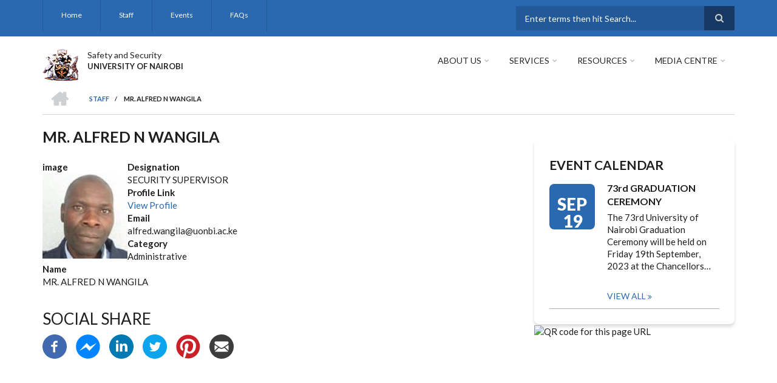

--- FILE ---
content_type: text/html; charset=UTF-8
request_url: https://security.uonbi.ac.ke/staff/mr-alfred-n-wangila
body_size: 48617
content:
<!DOCTYPE html>
<html lang="en" dir="ltr" prefix="content: http://purl.org/rss/1.0/modules/content/  dc: http://purl.org/dc/terms/  foaf: http://xmlns.com/foaf/0.1/  og: http://ogp.me/ns#  rdfs: http://www.w3.org/2000/01/rdf-schema#  schema: http://schema.org/  sioc: http://rdfs.org/sioc/ns#  sioct: http://rdfs.org/sioc/types#  skos: http://www.w3.org/2004/02/skos/core#  xsd: http://www.w3.org/2001/XMLSchema# ">
  <head>
    <meta charset="utf-8" />
<script>(function(i,s,o,g,r,a,m){i["GoogleAnalyticsObject"]=r;i[r]=i[r]||function(){(i[r].q=i[r].q||[]).push(arguments)},i[r].l=1*new Date();a=s.createElement(o),m=s.getElementsByTagName(o)[0];a.async=1;a.src=g;m.parentNode.insertBefore(a,m)})(window,document,"script","https://www.google-analytics.com/analytics.js","ga");ga("create", "UA-151976369-22", {"cookieDomain":"auto"});ga("set", "anonymizeIp", true);ga("send", "pageview");</script>
<meta name="Generator" content="Drupal 8 (https://www.drupal.org)" />
<meta name="MobileOptimized" content="width" />
<meta name="HandheldFriendly" content="true" />
<meta name="viewport" content="width=device-width, initial-scale=1.0" />
<link rel="shortcut icon" href="/sites/security.uonbi.ac.ke/files/best-logo59_0.png" type="image/png" />
<link rel="canonical" href="https://security.uonbi.ac.ke/staff/mr-alfred-n-wangila" />
<link rel="shortlink" href="https://security.uonbi.ac.ke/node/209" />
<link rel="revision" href="https://security.uonbi.ac.ke/staff/mr-alfred-n-wangila" />

    <title>MR. ALFRED N WANGILA | Safety and Security</title>
    <link rel="stylesheet" media="all" href="/core/assets/vendor/normalize-css/normalize.css?rkq0lo" />
<link rel="stylesheet" media="all" href="/core/misc/normalize-fixes.css?rkq0lo" />
<link rel="stylesheet" media="all" href="/sites/all/libraries/superfish/css/superfish.css?rkq0lo" />
<link rel="stylesheet" media="all" href="/core/themes/stable/css/system/components/ajax-progress.module.css?rkq0lo" />
<link rel="stylesheet" media="all" href="/core/themes/stable/css/system/components/align.module.css?rkq0lo" />
<link rel="stylesheet" media="all" href="/core/themes/stable/css/system/components/autocomplete-loading.module.css?rkq0lo" />
<link rel="stylesheet" media="all" href="/core/themes/stable/css/system/components/fieldgroup.module.css?rkq0lo" />
<link rel="stylesheet" media="all" href="/core/themes/stable/css/system/components/container-inline.module.css?rkq0lo" />
<link rel="stylesheet" media="all" href="/core/themes/stable/css/system/components/clearfix.module.css?rkq0lo" />
<link rel="stylesheet" media="all" href="/core/themes/stable/css/system/components/details.module.css?rkq0lo" />
<link rel="stylesheet" media="all" href="/core/themes/stable/css/system/components/hidden.module.css?rkq0lo" />
<link rel="stylesheet" media="all" href="/core/themes/stable/css/system/components/item-list.module.css?rkq0lo" />
<link rel="stylesheet" media="all" href="/core/themes/stable/css/system/components/js.module.css?rkq0lo" />
<link rel="stylesheet" media="all" href="/core/themes/stable/css/system/components/nowrap.module.css?rkq0lo" />
<link rel="stylesheet" media="all" href="/core/themes/stable/css/system/components/position-container.module.css?rkq0lo" />
<link rel="stylesheet" media="all" href="/core/themes/stable/css/system/components/progress.module.css?rkq0lo" />
<link rel="stylesheet" media="all" href="/core/themes/stable/css/system/components/reset-appearance.module.css?rkq0lo" />
<link rel="stylesheet" media="all" href="/core/themes/stable/css/system/components/resize.module.css?rkq0lo" />
<link rel="stylesheet" media="all" href="/core/themes/stable/css/system/components/sticky-header.module.css?rkq0lo" />
<link rel="stylesheet" media="all" href="/core/themes/stable/css/system/components/system-status-counter.css?rkq0lo" />
<link rel="stylesheet" media="all" href="/core/themes/stable/css/system/components/system-status-report-counters.css?rkq0lo" />
<link rel="stylesheet" media="all" href="/core/themes/stable/css/system/components/system-status-report-general-info.css?rkq0lo" />
<link rel="stylesheet" media="all" href="/core/themes/stable/css/system/components/tabledrag.module.css?rkq0lo" />
<link rel="stylesheet" media="all" href="/core/themes/stable/css/system/components/tablesort.module.css?rkq0lo" />
<link rel="stylesheet" media="all" href="/core/themes/stable/css/system/components/tree-child.module.css?rkq0lo" />
<link rel="stylesheet" media="all" href="/core/themes/stable/css/views/views.module.css?rkq0lo" />
<link rel="stylesheet" media="all" href="/modules/ckeditor_accordion/css/ckeditor-accordion.css?rkq0lo" />
<link rel="stylesheet" media="all" href="/modules/social_media/css/social_media.css?rkq0lo" />
<link rel="stylesheet" media="all" href="/modules/page_url_qr_code_block/css/page_url_qr_code_block_style.css?rkq0lo" />
<link rel="stylesheet" media="all" href="/themes/custom/scholarly/bootstrap/css/bootstrap.min.css?rkq0lo" />
<link rel="stylesheet" media="all" href="/themes/custom/scholarly/css/base/elements.css?rkq0lo" />
<link rel="stylesheet" media="all" href="/themes/custom/scholarly/css/base/layout.css?rkq0lo" />
<link rel="stylesheet" media="all" href="/themes/custom/scholarly/css/base/typography.css?rkq0lo" />
<link rel="stylesheet" media="all" href="/themes/custom/scholarly/css/base/local-base.css?rkq0lo" />
<link rel="stylesheet" media="all" href="/core/themes/classy/css/components/action-links.css?rkq0lo" />
<link rel="stylesheet" media="all" href="/core/themes/classy/css/components/breadcrumb.css?rkq0lo" />
<link rel="stylesheet" media="all" href="/core/themes/classy/css/components/button.css?rkq0lo" />
<link rel="stylesheet" media="all" href="/core/themes/classy/css/components/collapse-processed.css?rkq0lo" />
<link rel="stylesheet" media="all" href="/core/themes/classy/css/components/container-inline.css?rkq0lo" />
<link rel="stylesheet" media="all" href="/core/themes/classy/css/components/details.css?rkq0lo" />
<link rel="stylesheet" media="all" href="/core/themes/classy/css/components/exposed-filters.css?rkq0lo" />
<link rel="stylesheet" media="all" href="/core/themes/classy/css/components/field.css?rkq0lo" />
<link rel="stylesheet" media="all" href="/core/themes/classy/css/components/form.css?rkq0lo" />
<link rel="stylesheet" media="all" href="/core/themes/classy/css/components/icons.css?rkq0lo" />
<link rel="stylesheet" media="all" href="/core/themes/classy/css/components/inline-form.css?rkq0lo" />
<link rel="stylesheet" media="all" href="/core/themes/classy/css/components/item-list.css?rkq0lo" />
<link rel="stylesheet" media="all" href="/core/themes/classy/css/components/link.css?rkq0lo" />
<link rel="stylesheet" media="all" href="/core/themes/classy/css/components/links.css?rkq0lo" />
<link rel="stylesheet" media="all" href="/core/themes/classy/css/components/menu.css?rkq0lo" />
<link rel="stylesheet" media="all" href="/core/themes/classy/css/components/more-link.css?rkq0lo" />
<link rel="stylesheet" media="all" href="/core/themes/classy/css/components/pager.css?rkq0lo" />
<link rel="stylesheet" media="all" href="/core/themes/classy/css/components/tabledrag.css?rkq0lo" />
<link rel="stylesheet" media="all" href="/core/themes/classy/css/components/tableselect.css?rkq0lo" />
<link rel="stylesheet" media="all" href="/core/themes/classy/css/components/tablesort.css?rkq0lo" />
<link rel="stylesheet" media="all" href="/core/themes/classy/css/components/tabs.css?rkq0lo" />
<link rel="stylesheet" media="all" href="/core/themes/classy/css/components/textarea.css?rkq0lo" />
<link rel="stylesheet" media="all" href="/core/themes/classy/css/components/ui-dialog.css?rkq0lo" />
<link rel="stylesheet" media="all" href="/core/themes/classy/css/components/messages.css?rkq0lo" />
<link rel="stylesheet" media="all" href="/core/themes/classy/css/components/node.css?rkq0lo" />
<link rel="stylesheet" media="all" href="/themes/custom/scholarly/css/components/blocks.css?rkq0lo" />
<link rel="stylesheet" media="all" href="/themes/custom/scholarly/css/components/messages.css?rkq0lo" />
<link rel="stylesheet" media="all" href="/themes/custom/scholarly/css/components/more-links.css?rkq0lo" />
<link rel="stylesheet" media="all" href="/themes/custom/scholarly/css/components/fields.css?rkq0lo" />
<link rel="stylesheet" media="all" href="/themes/custom/scholarly/css/components/node.css?rkq0lo" />
<link rel="stylesheet" media="all" href="/themes/custom/scholarly/css/components/node-testimonials.css?rkq0lo" />
<link rel="stylesheet" media="all" href="/themes/custom/scholarly/css/components/node-events.css?rkq0lo" />
<link rel="stylesheet" media="all" href="/themes/custom/scholarly/css/components/node-taxonomy-terms.css?rkq0lo" />
<link rel="stylesheet" media="all" href="/themes/custom/scholarly/css/components/node-faculty_student.css?rkq0lo" />
<link rel="stylesheet" media="all" href="/themes/custom/scholarly/css/components/comments.css?rkq0lo" />
<link rel="stylesheet" media="all" href="/themes/custom/scholarly/css/components/views.css?rkq0lo" />
<link rel="stylesheet" media="all" href="/themes/custom/scholarly/css/components/views-events.css?rkq0lo" />
<link rel="stylesheet" media="all" href="/themes/custom/scholarly/css/components/views-features.css?rkq0lo" />
<link rel="stylesheet" media="all" href="/themes/custom/scholarly/css/components/views-latest-news.css?rkq0lo" />
<link rel="stylesheet" media="all" href="/themes/custom/scholarly/css/components/views-testimonials.css?rkq0lo" />
<link rel="stylesheet" media="all" href="/themes/custom/scholarly/css/components/views-courses.css?rkq0lo" />
<link rel="stylesheet" media="all" href="/themes/custom/scholarly/css/components/views-faculty-students.css?rkq0lo" />
<link rel="stylesheet" media="all" href="/themes/custom/scholarly/css/components/views-faculty-courses.css?rkq0lo" />
<link rel="stylesheet" media="all" href="/themes/custom/scholarly/css/components/views-internal-banner.css?rkq0lo" />
<link rel="stylesheet" media="all" href="/themes/custom/scholarly/css/components/forms.css?rkq0lo" />
<link rel="stylesheet" media="all" href="/themes/custom/scholarly/css/components/forms-subscribe.css?rkq0lo" />
<link rel="stylesheet" media="all" href="/themes/custom/scholarly/css/components/breadcrumb.css?rkq0lo" />
<link rel="stylesheet" media="all" href="/themes/custom/scholarly/css/components/site-branding.css?rkq0lo" />
<link rel="stylesheet" media="all" href="/themes/custom/scholarly/css/components/tabs.css?rkq0lo" />
<link rel="stylesheet" media="all" href="/themes/custom/scholarly/css/components/tables.css?rkq0lo" />
<link rel="stylesheet" media="all" href="/themes/custom/scholarly/css/components/menus.css?rkq0lo" />
<link rel="stylesheet" media="all" href="/themes/custom/scholarly/css/components/pager.css?rkq0lo" />
<link rel="stylesheet" media="all" href="/themes/custom/scholarly/css/components/buttons.css?rkq0lo" />
<link rel="stylesheet" media="all" href="/themes/custom/scholarly/css/components/search.css?rkq0lo" />
<link rel="stylesheet" media="all" href="/themes/custom/scholarly/css/components/fixed-header.css?rkq0lo" />
<link rel="stylesheet" media="all" href="/themes/custom/scholarly/css/components/icons-list.css?rkq0lo" />
<link rel="stylesheet" media="all" href="/themes/custom/scholarly/css/components/images.css?rkq0lo" />
<link rel="stylesheet" media="all" href="/themes/custom/scholarly/css/components/image-overlay.css?rkq0lo" />
<link rel="stylesheet" media="all" href="/themes/custom/scholarly/css/components/group-accordion.css?rkq0lo" />
<link rel="stylesheet" media="all" href="/themes/custom/scholarly/css/components/contact-info.css?rkq0lo" />
<link rel="stylesheet" media="all" href="/themes/custom/scholarly/css/components/progress-bars.css?rkq0lo" />
<link rel="stylesheet" media="all" href="/themes/custom/scholarly/css/components/to-top.css?rkq0lo" />
<link rel="stylesheet" media="all" href="/themes/custom/scholarly/css/components/local-components.css?rkq0lo" />
<link rel="stylesheet" media="all" href="//maxcdn.bootstrapcdn.com/font-awesome/4.6.3/css/font-awesome.min.css" />
<link rel="stylesheet" media="all" href="//fonts.googleapis.com/css?family=Lato:300,400,700,900,300italic,400italic,700italic,900italic" />
<link rel="stylesheet" media="all" href="/themes/custom/scholarly/css/theme/color-blue.css?rkq0lo" />
<link rel="stylesheet" media="all" href="/themes/custom/scholarly/css/theme/local-theme.css?rkq0lo" />

    
<!--[if lte IE 8]>
<script src="/core/assets/vendor/html5shiv/html5shiv.min.js?v=3.7.3"></script>
<![endif]-->

  </head>
  <body class="form-style-1 hff-07 pff-07 sff-07 slff-07 gray-content-background fixed-header-enabled path-node page-node-type-staff">
        <a href="#main-content" class="visually-hidden focusable skip-link">
      Skip to main content
    </a>
    
      <div class="dialog-off-canvas-main-canvas" data-off-canvas-main-canvas>
    
  <div id="header-top" class="header-container clearfix">
    <div class="container">

      <div id="header-top-inside" class="clearfix">
        <div class="row">

                      <div class="col-md-8">
              <div id="header-top-left" class="clearfix">
                <div class="header-top-area">
                    <div class="region region-header-top-first">
    <div id="block-headertop" class="block block-superfish block-superfishheader-top">
  
    
      <div class="content">
      
<ul id="superfish-header-top" class="menu sf-menu sf-header-top sf-horizontal sf-style-none">
  
<li id="header-top-menu-link-content69313134-c8b2-41dc-b900-b998657e09f1" class="sf-depth-1 sf-no-children"><a href="/" title="Home" class="sf-depth-1">Home</a></li><li id="header-top-menu-link-contentc0dfa4ae-6dfb-4a08-be5d-9307c89e81b1" class="sf-depth-1 sf-no-children"><a href="/staff" title="Staff" class="sf-depth-1">Staff</a></li><li id="header-top-views-viewviewsmt-eventspage-1" class="sf-depth-1 sf-no-children"><a href="/events" title="/events" class="sf-depth-1">Events</a></li><li id="header-top-menu-link-contentad3fbef9-56f6-4106-a505-5fffa99fb7ae" class="sf-depth-1 sf-no-children"><a href="/frequently-asked-questions" title="Contact" class="sf-depth-1">FAQs</a></li>
</ul>

    </div>
  </div>

  </div>

                </div>
              </div>
            </div>
          
                      <div class="col-md-4">
              <div id="header-top-right" class="clearfix">
                <div class="header-top-area">
                    <div class="region region-header-top-second">
    <div class="search-block-form block block-search container-inline" data-drupal-selector="search-block-form" id="block-scholarly-search" role="search">
  
    
    <div class="content container-inline">
        <form action="/search/node" method="get" id="search-block-form" accept-charset="UTF-8" class="search-form search-block-form">
  <div class="js-form-item form-item js-form-type-search form-type-search js-form-item-keys form-item-keys form-no-label">
      <label for="edit-keys" class="visually-hidden">Search</label>
        <input title="Enter the terms you wish to search for." placeholder="Enter terms then hit Search..." data-drupal-selector="edit-keys" type="search" id="edit-keys" name="keys" value="" size="15" maxlength="128" class="form-search" />

        </div>
<div data-drupal-selector="edit-actions" class="form-actions js-form-wrapper form-wrapper" id="edit-actions"><input class="search-form__submit button js-form-submit form-submit" data-drupal-selector="edit-submit" type="submit" id="edit-submit" value="Search" />
</div>

</form>

  
  </div>
</div>

  </div>

                </div>
              </div>
            </div>
          
        </div>
      </div>

    </div>
  </div>

<header id="header" role="banner" class="header-container clearfix">
  <div class="container">

    <div id="header-inside" class="clearfix">
      <div class="row">

        <div class="col-md-4">
          <div id="header-inside-left" class="clearfix">

                            <div class="region region-header">
    <div id="block-scholarly-branding" class="clearfix site-branding block block-system block-system-branding-block">
  
    
      <div class="logo">
    <a href="/" title="Home" rel="home" class="site-branding__logo">
      <img src="/sites/security.uonbi.ac.ke/files/best-logo59_0.png" alt="Home" />
    </a>
  </div>
        <div class="site-name site-branding__name">
      <a href="/" title="Home" rel="home">Safety and Security</a>
    </div>
        <div class="site-slogan site-branding__slogan">UNIVERSITY OF NAIROBI</div>
  </div>

  </div>

            
          </div>
        </div>

        <div class="col-md-8">
          <div id="header-inside-right" class="clearfix">

            <div id="main-navigation" class="clearfix">
              <nav role="navigation">

                                    <div class="region region-navigation">
    <div id="block-mainnavigation-2" class="block block-superfish block-superfishmain">
  
    
      <div class="content">
      
<ul id="superfish-main" class="menu sf-menu sf-main sf-horizontal sf-style-none">
  
<li id="main-menu-link-content6488ddf2-9760-46e4-b1f7-cb662d241199" class="sf-depth-1 menuparent"><a href="/basic-page/brief-history-0" class="sf-depth-1 menuparent">About Us</a><ul><li id="main-menu-link-contentc17f406b-9839-4a95-a840-829333576a20" class="sf-depth-2 menuparent"><a href="" class="sf-depth-2 menuparent">About Security</a><ul><li id="main-menu-link-content6f75c0c6-ba70-4649-a49f-115c6d8e0201" class="sf-depth-3 sf-no-children"><a href="/basic-page/message-director" class="sf-depth-3">Message from the Director</a></li><li id="main-menu-link-content04755dfe-ed25-4d1d-a428-33d861cff607" class="sf-depth-3 sf-no-children"><a href="/basic-page/vision-mission-core-values" class="sf-depth-3">Vision, Mission &amp; Core Values</a></li><li id="main-menu-link-contente8779b88-873b-4949-9a4b-0fd743112f68" class="sf-depth-3 sf-no-children"><a href="/basic-page/security-contacts" class="sf-depth-3">Security Contacts</a></li><li id="main-menu-link-content539af878-776f-474e-973a-b375cbf20643" class="sf-depth-3 sf-no-children"><a href="/basic-page/brief-history" class="sf-depth-3">Brief History</a></li><li id="main-menu-link-contentf4d646a1-3768-4f90-9823-6a87149fae0a" class="sf-depth-3 sf-no-children"><a href="/basic-page/security-governance-structure" title="GOVERNANCE/ORGANOGRAM STRUCTURE" class="sf-depth-3">security governance structure</a></li><li id="main-menu-link-content7b687c6b-50b6-4b9c-a35d-f7c3f2457434" class="sf-depth-3 sf-no-children"><a href="/basic-page/fact-file" class="sf-depth-3">Fact File</a></li><li id="main-menu-link-content1154c59b-5fc5-4392-a3e5-a4527de8d0dd" class="sf-depth-3 menuparent"><a href="/basic-page/security-office-location" class="sf-depth-3 menuparent">Google Maps</a><ul><li id="main-menu-link-content9719e277-77e6-476b-a3b2-5910ecc1b05f" class="sf-depth-4 sf-no-children"><a href="/basic-page/security-office-location-0" class="sf-depth-4">SECURITY OFFICE LOCATION</a></li></ul></li><li id="main-menu-link-content8067daf3-4339-475c-9583-c4206f859840" class="sf-depth-3 menuparent"><a href="/basic-page/staff-staff-welfare" class="sf-depth-3 menuparent">Staff (Staff Welfare)</a><ul><li id="main-menu-link-content06a53ffd-196a-4724-b696-26751006f0b8" class="sf-depth-4 sf-no-children"><a href="/basic-page/secuon-security-university-nairobi-welfare" class="sf-depth-4">SECUON (SECURITY UNIVERSITY OF NAIROBI) WELFARE</a></li></ul></li><li id="main-menu-link-content2dff3768-a2a2-4917-9695-b4368a7cc3cb" class="sf-depth-3 sf-no-children"><a href="/basic-page/partners" class="sf-depth-3">PARTNERS</a></li><li id="main-menu-link-content24eefdd3-98aa-4eac-97eb-df50dfe5673e" class="sf-depth-3 sf-no-children"><a href="/basic-page/security-infrastructure-facilities-and-equipment" class="sf-depth-3">Infrastructure, Facilities and Equipment</a></li></ul></li><li id="main-menu-link-content84d44db4-0117-4281-809a-c77c5f52181b" class="sf-depth-2 sf-no-children"><a href="/basic-page/achievements" class="sf-depth-2">ACHIEVEMENTS</a></li><li id="main-menu-link-content79007f4b-d4a9-4ce2-b697-70a6b8319f57" class="sf-depth-2 menuparent"><a href="/basic-page/community-service" class="sf-depth-2 menuparent">COMMUNITY SERVICE</a><ul><li id="main-menu-link-contentebad85ad-643a-4c17-8803-3a1d8dae9e15" class="sf-depth-3 sf-no-children"><a href="/basic-page/csr-activities" class="sf-depth-3">CSR ACTIVITIES</a></li><li id="main-menu-link-content38996b11-44d4-4be8-b448-3e30820cce8d" class="sf-depth-3 sf-no-children"><a href="/basic-page/environmental-conservation-activities" class="sf-depth-3">ENVIRONMENTAL CONSERVATION ACTIVITIES</a></li><li id="main-menu-link-content14bea96f-950a-492a-a283-be7257604b51" class="sf-depth-3 sf-no-children"><a href="/basic-page/promotion-cultural-and-social-society" class="sf-depth-3">PROMOTION OF CULTURAL AND SOCIAL SOCIETY</a></li></ul></li><li id="main-menu-link-content0f146c5c-02c9-42e6-829e-81d9c6427e6e" class="sf-depth-2 sf-no-children"><a href="/basic-page/milestones" class="sf-depth-2">MILESTONES</a></li><li id="main-menu-link-content9c59965e-25aa-4525-b8ae-89aed7a1f1eb" class="sf-depth-2 sf-no-children"><a href="/basic-page/luminary-alumni" class="sf-depth-2">LUMINARY GUESTS</a></li><li id="main-menu-link-content0e83c16e-8e0a-48ea-aeda-03be8536f2da" class="sf-depth-2 sf-no-children"><a href="/basic-page/historical-photo-gallery" class="sf-depth-2">HISTORICAL PHOTO GALLERY</a></li></ul></li><li id="main-menu-link-content7bff6e38-3135-4691-b128-aa965b455a6a" class="sf-depth-1 menuparent"><a href="" class="sf-depth-1 menuparent">Services</a><ul><li id="main-menu-link-contente1d9d220-891d-4987-8ed4-e8f2dd7fdb3a" class="sf-depth-2 sf-no-children"><a href="/basic-page/our-services" class="sf-depth-2">OUR SERVICES</a></li><li id="main-menu-link-content7da7d2d1-2d03-4f58-a7e7-c84d56a80157" class="sf-depth-2 sf-no-children"><a href="/basic-page/fees-charged-0" class="sf-depth-2">FEES CHARGED</a></li><li id="main-menu-link-contentc6aab1b5-e3c4-4aaa-99e9-2aa0c591fcf5" class="sf-depth-2 sf-no-children"><a href="/basic-page/service-charter" class="sf-depth-2">SERVICE CHARTER</a></li><li id="main-menu-link-contentb238bc9a-50f3-4891-8c11-1ae05583aa15" class="sf-depth-2 sf-no-children"><a href="/basic-page/help-desks" class="sf-depth-2">HELP DESKS</a></li></ul></li><li id="main-menu-link-contentccfaf67b-89b0-444d-a29b-069df454f8bd" class="sf-depth-1 menuparent"><a href="" class="sf-depth-1 menuparent">Resources</a><ul><li id="main-menu-link-contentaa7a2ad9-fec6-464c-9bcb-fdce38b1c4ce" class="sf-depth-2 menuparent"><a href="/basic-page/advisories" class="sf-depth-2 menuparent">ADVISORIES</a><ul><li id="main-menu-link-contentb4d77cd2-f366-443c-87ff-ad77521ab517" class="sf-depth-3 sf-no-children"><a href="/basic-page/advisory-students" class="sf-depth-3">advisory to students</a></li><li id="main-menu-link-contentb007ea96-d9b1-42c0-ad76-8436de396a80" class="sf-depth-3 sf-no-children"><a href="/basic-page/advisory-staff" class="sf-depth-3">ADVISORY TO STAFF</a></li></ul></li><li id="main-menu-link-content291cec0e-2059-4022-8ac9-1f48844e5fd3" class="sf-depth-2 sf-no-children"><a href="/basic-page/faqs" class="sf-depth-2">FAQS</a></li><li id="main-menu-link-contente9a02d5d-1775-47fa-860a-e76c132702f8" class="sf-depth-2 sf-no-children"><a href="https://forms.gle/fCffvqHymzYHbh8t7" class="sf-depth-2 sf-external">Report Sexual Harassment</a></li><li id="main-menu-link-content2d6d4b4e-abba-4d89-8fa9-6f466091df86" class="sf-depth-2 sf-no-children"><a href="/basic-page/downloads" class="sf-depth-2">DOWNLOADS</a></li></ul></li><li id="main-menu-link-content1f290d53-360f-4580-ac57-9e144e120d5c" class="sf-depth-1 menuparent"><a href="" class="sf-depth-1 menuparent">Media Centre</a><ul><li id="main-menu-link-content84672266-e2a4-41b4-8245-9b41eb829c92" class="sf-depth-2 menuparent"><a href="/news" title="News" class="sf-depth-2 menuparent">News</a><ul><li id="main-menu-link-content6d81601e-8ec3-4d16-bdb9-168e3513b04f" class="sf-depth-3 sf-no-children"><a href="/news" title="Latest News" class="sf-depth-3">Latest News</a></li></ul></li><li id="main-menu-link-contenta6ab57c2-1267-4a29-a054-703207757f20" class="sf-depth-2 sf-no-children"><a href="/basic-page/annual-report-1" class="sf-depth-2">ANNUAL REPORT</a></li><li id="main-menu-link-content0b1e5062-dd34-4328-aa9d-aabfa0f9b415" class="sf-depth-2 sf-no-children"><a href="/basic-page/contemporary-issues-0" class="sf-depth-2">COVID 19</a></li><li id="main-menu-link-content3752d0b3-b6a4-45c6-aca1-794d891d9e9b" class="sf-depth-2 sf-no-children"><a href="/basic-page/linkages" class="sf-depth-2">LINKAGES</a></li></ul></li>
</ul>

    </div>
  </div>

  </div>

                
              </nav>
            </div>

          </div>
        </div>

      </div>
    </div>

  </div>
</header>

  <div id="banner" class="clearfix">
    <div class="container">

      <div id="banner-inside" class="clearfix">
        <div class="row">
          <div class="col-md-12">

            <div class="banner-area">
                <div class="region region-banner">
    <div id="block-scholarly-breadcrumbs" class="block block-system block-system-breadcrumb-block">
  
    
      <div class="content">
        <nav class="breadcrumb" role="navigation" aria-labelledby="system-breadcrumb">
    <h2 id="system-breadcrumb" class="visually-hidden">Breadcrumb</h2>
    <ol>
          <li>
        <span class="breadcrumb-separator">/</span>
                  <a href="/">
            <span class="sr-only">Home</span>
          </a>
              </li>
          <li>
        <span class="breadcrumb-separator">/</span>
                  <a href="/staff">
            <span class="">Staff</span>
          </a>
              </li>
          <li>
        <span class="breadcrumb-separator">/</span>
                  <span>MR. ALFRED N WANGILA</span>
              </li>
        </ol>
  </nav>

    </div>
  </div>

  </div>

            </div>

          </div>
        </div>
      </div>

    </div>
  </div>

<div id="page" class="clearfix">

      <div class="container">
      <div class="row">
        <div class="col-md-12">
            <div class="region region-system-messages">
    <div data-drupal-messages-fallback class="hidden"></div>

  </div>

        </div>
      </div>
    </div>
  
  
  <div id="main-content">
    <div class="container">

      <div class="row">

        
        <section class="col-md-8">

          
          <div id="main" class="clearfix">

                            <div class="region region-content">
    <div id="block-scholarly-page-title" class="block block-core block-page-title-block">
  
    
      <div class="content">
      
  <h1 class="title page-title"><span class="field field--name-title field--type-string field--label-hidden">MR. ALFRED N WANGILA</span>
</h1>


    </div>
  </div>
<div id="block-scholarly-content" class="block block-system block-system-main-block">
  
    
      <div class="content">
      
<article data-history-node-id="209" role="article" about="/staff/mr-alfred-n-wangila" class="node node--type-staff node--view-mode-full clearfix">
  <div class="node--content-container">
            <div class="node--content">
      <header>
        
                
                                </header>
              
  <div class="field field--name-field-immages field--type-image field--label-above">
    <div class="field__label">image</div>
              <div class="field__item">  <img src="/sites/security.uonbi.ac.ke/files/2019-10/wangila_cropped.jpg" width="140" height="140" alt="wangila" typeof="foaf:Image" />

</div>
          </div>

  <div class="text-formatted field field--name-field-designationn field--type-text field--label-above">
    <div class="field__label">Designation</div>
              <div class="field__item">SECURITY SUPERVISOR</div>
          </div>

  <div class="field field--name-field-profile-link field--type-link field--label-above">
    <div class="field__label">Profile Link</div>
              <div class="field__item"><a href="https://profiles.uonbi.ac.ke/alfred.wangila">View Profile</a></div>
          </div>

  <div class="field field--name-field-email field--type-email field--label-above">
    <div class="field__label">Email</div>
              <div class="field__item">alfred.wangila@uonbi.ac.ke</div>
          </div>

  <div class="field field--name-field-category field--type-list-string field--label-above">
    <div class="field__label">Category</div>
              <div class="field__item">Administrative</div>
          </div>

  <div class="text-formatted field field--name-field-name field--type-text-long field--label-above">
    <div class="field__label">Name</div>
              <div class="field__item"><p>MR. ALFRED N WANGILA</p>
</div>
          </div>

          </div>
  </div>
</article>

    </div>
  </div>
<div id="block-socialsharingblock" class="block block-social-media block-social-sharing-block">
  
      <h2 class="title">Social Share</h2>
    
      <div class="content">
      

<div class="social-media-sharing">
  <ul class="">
                    <li>
        <a    target="_blank"  rel="nooopener noreffer"  class="facebook-share share"   href="https://www.facebook.com/University-of-Nairobi-Security-Department-575299442502014/"
          title="Facebook">
                      <img alt="Facebook" src="https://security.uonbi.ac.ke/modules/social_media/icons/facebook_share.svg">
                  </a>

      </li>
                <li>
        <a    target="_blank"  rel="nooopener noreffer"  class="facebook-msg share"   onclick="FB.ui({method: &#039;send&#039;,link: &#039;https://security.uonbi.ac.ke/staff/mr-alfred-n-wangila&#039;})"
          title="Facebook messenger">
                      <img alt="Facebook messenger" src="https://security.uonbi.ac.ke/modules/social_media/icons/facebook_msg.svg">
                  </a>

      </li>
                <li>
        <a    target="_blank"  rel="nooopener noreffer"  class="linkedin share"   href="http://www.linkedin.com/shareArticle?mini=true&amp;url=https://security.uonbi.ac.ke/staff/mr-alfred-n-wangila&amp;title=MR. ALFRED N WANGILA&amp;source=https://security.uonbi.ac.ke/staff/mr-alfred-n-wangila"
          title="Linkedin">
                      <img alt="Linkedin" src="https://security.uonbi.ac.ke/modules/social_media/icons/linkedin.svg">
                  </a>

      </li>
                <li>
        <a    target="_blank"  rel="nooopener noreffer"  class="twitter share"   href="https://twitter.com/UoNSecurity"
          title="Twitter">
                      <img alt="Twitter" src="https://security.uonbi.ac.ke/modules/social_media/icons/twitter.svg">
                  </a>

      </li>
                <li>
        <a    target="_blank"  rel="nooopener noreffer"  class="pinterest share"   href="https://www.pinterest.com/pin/create/button/?url=https://security.uonbi.ac.ke/staff/mr-alfred-n-wangila&amp;description=MR. ALFRED N WANGILA"
          title="Pinterest">
                      <img alt="Pinterest" src="https://security.uonbi.ac.ke/modules/social_media/icons/pinterest.svg">
                  </a>

      </li>
                <li>
        <a      class="email share"   href="mailto:?subject=MR. ALFRED N WANGILA&amp;body=Check out this site https://security.uonbi.ac.ke/staff/mr-alfred-n-wangila"
          title="Email">
                      <img alt="Email" src="https://security.uonbi.ac.ke/modules/social_media/icons/email.svg">
                  </a>

      </li>
      </ul>
</div>


    </div>
  </div>

  </div>

            
          </div>

        </section>

                  <aside class="col-md-4 fix-sidebar-second">
            <section id="sidebar-second" class="sidebar clearfix">
                <div class="region region-sidebar-second">
    <div class="views-element-container block block-views block-views-blockmt-events-block-1" id="block-views-block-mt-events-block-1">
  
      <h2 class="title">Event calendar</h2>
    
      <div class="content">
      <div><div class="view view-mt-events view-id-mt_events view-display-id-block_1 js-view-dom-id-16e81f4ebb2c2a1a5e0975e7fc6b56fe83f627b1cc2ca4e899a50d675314e945">
  
    
      
      <div class="view-content">
          <div class="views-row"><div class="view-event-wrapper">
<div class="views-field views-field-field-mt-event-date">
<time datetime="00Z" class="datetime">Sep 19</time>

</div>
<div class="views-field views-field-title">
<a href="/index.php/event/73rd-graduation-ceremony" hreflang="en">73rd GRADUATION CEREMONY</a>
</div>
<div class="views-field views-field-body">
<p>The 73rd University of Nairobi Graduation Ceremony will be held on Friday 19th September, 2023 at the Chancellors…</p>
</div>
</div></div>

    </div>
  
          <div class="more-link"><a href="/index.php/events">View all</a></div>

      </div>
</div>

    </div>
  </div>
<div id="block-pageurlqrcode" class="block block-page-url-qr-code-block">
  
    
      <div class="content">
      <div class='page-url-qr-code'>
  <img src='//chart.apis.google.com/chart?chs=150x150&amp;cht=qr&amp;chl=https%3A%2F%2Fsecurity.uonbi.ac.ke%2Fstaff%2Fmr-alfred-n-wangila' alt='QR code for this page URL' width='150' height='150' />
  <span class='page-url-qr-code-caption'></span>
</div>


    </div>
  </div>

  </div>

            </section>
          </aside>
        
      </div>

    </div>
  </div>

</div>

  <div id="bottom-content" class="clearfix">
    <div class="container">

      <div id="bottom-content-inside" class="clearfix">
        <div class="bottom-content-area">
          <div class="row">
            <div class="col-md-12">
                <div class="region region-bottom-content">
    <div id="block-featuredtabs" class="block block-block-content block-block-contentc9bbe393-23ce-49a5-aad3-f6f4f731306c">
  
    
      <div class="content">
      
    </div>
  </div>

  </div>

            </div>
          </div>
        </div>
      </div>

    </div>
  </div>

  <div id="footer-top" class="clearfix two-regions">
    <div class="container">

      <div id="footer-top-inside" class="clearfix">
        <div class="row">

                      <div class="col-sm-6">
              <div id="footer-top-left" class="clearfix">
                <div class="footer-top-area">
                    <div class="region region-footer-top-first">
    <div id="block-socialbookmarks" class="block block-block-content block-block-contenta433068e-fd8b-43a3-9020-324b278e3541">
  
    
      <div class="content">
      
            <div class="text-formatted field field--name-body field--type-text-with-summary field--label-hidden field__item"><ul class="icons-list text-right">
	<li class="text">Follow us</li>
	<li class="facebook"><a href="https://www.facebook.com/University-of-Nairobi-Security-Department-575299442502014/"><i class="fa fa-facebook"><span class="sr-only">facebook</span></i></a></li>
	<li class="twitter"><a href="https://twitter.com/UoNSecurity"><i class="fa fa-twitter"><span class="sr-only">twitter</span></i></a></li>
	<li class="youtube"><a href="https://www.youtube.com/user/UniverstiyofNairobi"><i class="fa fa-youtube-play"><span class="sr-only">youtube</span></i></a></li>
	<li class="instagram"><a href="https://www.instagram.com/universityofnairobi/?ref=badge"><i class="fa fa-instagram"><span class="sr-only">instagram</span></i></a></li>
</ul>
</div>
      
    </div>
  </div>

  </div>

                </div>
              </div>
            </div>
          
                      <div class="col-sm-6">
              <div id="footer-top-right" class="clearfix">
                <div class="footer-top-area">
                    <div class="region region-footer-top-second">
    <div id="block-subscribetonewsletter" class="block block-block-content block-block-content682aea45-f95b-49d2-a33f-63ccc7f4bbcd">
  
    
      <div class="content">
      
            <div class="text-formatted field field--name-body field--type-text-with-summary field--label-hidden field__item"><div id="newsletter-form">
<div class="row">
<div class="col-lg-5"><span class="text">Subscribe to<br />
our Newsletter</span></div>

<div class="col-lg-7">
<form action="#">
<div>
<div class="form-item form-type-textfield">
<input type="text" class="form-text" name="subscribe" value="Your email address" onfocus="if (this.value == 'Your email address') {this.value = '';}" onblur="if (this.value == '') {this.value = 'Your email address';}" /></div>
<div class="form-actions">
<input value="SUBSCRIBE" type="submit" name="subscribe" class="form-submit" />
</div>
</div>
</form>
</div>
</div>
</div>
</div>
      
    </div>
  </div>

  </div>

                </div>
              </div>
            </div>
          
        </div>
      </div>

    </div>
  </div>

  <footer id="footer" class="clearfix">
    <div class="container">

      <div class="row">
                  <div class="col-sm-3">
            <div class="footer-area">
                <div class="region region-footer-first">
    <nav role="navigation" aria-labelledby="block-studyattheinstitution-menu" id="block-studyattheinstitution" class="block block-menu navigation menu--study-at-the-institution">
      
  <h2 id="block-studyattheinstitution-menu">Information For</h2>
  

      <div class="content">
        <div class="menu-toggle-target menu-toggle-target-show" id="show-block-studyattheinstitution"></div>
    <div class="menu-toggle-target" id="hide-block-studyattheinstitution"></div>
    <a class="menu-toggle" href="#show-block-studyattheinstitution">Show &mdash; Information For</a>
    <a class="menu-toggle menu-toggle--hide" href="#hide-block-studyattheinstitution">Hide &mdash; Information For</a>
    
              <ul class="clearfix menu">
                    <li class="menu-item">
        <a href="https://alumni.uonbi.ac.ke" title="Alumni">Alumni</a>
              </li>
                <li class="menu-item">
        <a href="/staff" data-drupal-link-system-path="staff">Staff</a>
              </li>
        </ul>
  


  </div>
</nav>

  </div>

            </div>
          </div>
        
                  <div class="col-sm-3">
            <div class="footer-area">
                <div class="region region-footer-second">
    <nav role="navigation" aria-labelledby="block-abouttheinstitution-menu" id="block-abouttheinstitution" class="block block-menu navigation menu--footer-navigation-menu">
      
  <h2 id="block-abouttheinstitution-menu">Information About</h2>
  

      <div class="content">
        <div class="menu-toggle-target menu-toggle-target-show" id="show-block-abouttheinstitution"></div>
    <div class="menu-toggle-target" id="hide-block-abouttheinstitution"></div>
    <a class="menu-toggle" href="#show-block-abouttheinstitution">Show &mdash; Information About</a>
    <a class="menu-toggle menu-toggle--hide" href="#hide-block-abouttheinstitution">Hide &mdash; Information About</a>
    
              <ul class="clearfix menu">
                    <li class="menu-item">
        <a href="https://www.google.com/maps/dir//University+of+Nairobi,+University+Way,+Nairobi/@-1.2803586,36.8140754,17z/data=!4m8!4m7!1m0!1m5!1m1!1s0x182f172d32561dcb:0x193d4e2017527761!2m2!1d36.8162641!2d-1.2803586" title="Physical Location">Physical Location</a>
              </li>
                <li class="menu-item">
        <a href="/basic-page/strategic-plan" title="Strategic plan" data-drupal-link-system-path="node/267">Strategic plan</a>
              </li>
        </ul>
  


  </div>
</nav>

  </div>

            </div>
          </div>
        
                  <div class="col-sm-3">
            <div class="footer-area">
                <div class="region region-footer-third">
    <nav role="navigation" aria-labelledby="block-researchattheinstutition-menu" id="block-researchattheinstutition" class="block block-menu navigation menu--research-at-the-instutition">
      
  <h2 id="block-researchattheinstutition-menu">Quick Links </h2>
  

      <div class="content">
        <div class="menu-toggle-target menu-toggle-target-show" id="show-block-researchattheinstutition"></div>
    <div class="menu-toggle-target" id="hide-block-researchattheinstutition"></div>
    <a class="menu-toggle" href="#show-block-researchattheinstutition">Show &mdash; Quick Links </a>
    <a class="menu-toggle menu-toggle--hide" href="#hide-block-researchattheinstutition">Hide &mdash; Quick Links </a>
    
              <ul class="clearfix menu">
                    <li class="menu-item">
        <a href="https://uonbi.ac.ke">University of Nairobi</a>
              </li>
                <li class="menu-item">
        <a href="https://uonbi.ac.ke/jobs" title="Jobs and vacancies">Jobs and vacancies</a>
              </li>
                <li class="menu-item">
        <a href="https://healthservices.uonbi.ac.ke" title="Health Services">Health Services</a>
              </li>
                <li class="menu-item">
        <a href="https://forms.gle/fCffvqHymzYHbh8t7">Report Sexual Harassment Incident </a>
              </li>
                <li class="menu-item">
        <a href="/security-gallery" data-drupal-link-system-path="security-gallery">Gallery</a>
              </li>
        </ul>
  


  </div>
</nav>

  </div>

            </div>
          </div>
        
                  <div class="col-sm-3">
            <div class="footer-area">
                <div class="region region-footer-fourth">
    <div id="block-contactinfo-3" class="block block-block-content block-block-content8f8e2e18-0c0d-4565-aefb-fd7409b95841">
  
      <h2 class="title">Contact Info</h2>
    
      <div class="content">
      
            <div class="text-formatted field field--name-body field--type-text-with-summary field--label-hidden field__item"><p class="rteleft">The Security Department is operational round the clock i.e 24/7.  Any queries, information or report may be made through the following telephone numbers:</p>

<p class="rteleft"><strong>0717035268, 0204913149</strong> and <strong>0113263920</strong></p>

<p>Email:<b> <a href="director-security@uonbi.ac.ke">director-security@uonbi.ac.ke</a></b></p>

<p> </p>
</div>
      
    </div>
  </div>
<div id="block-userway" class="block block-block-content block-block-content5d416bfb-5ecd-4b71-9bc2-490e6131ef84">
  
    
      <div class="content">
      
            <div class="text-formatted field field--name-body field--type-text-with-summary field--label-hidden field__item"><script data-account="wTdmOsBRbz" src="https://cdn.userway.org/widget.js"></script></div>
      
    </div>
  </div>

  </div>

            </div>
          </div>
              </div>

    </div>
  </footer>

<div id="subfooter" class="clearfix">
  <div class="container">
    <div id="subfooter-inside" class="clearfix">
      <div class="row">
        <div class="col-md-4">
                      <div class="subfooter-area left">
                <div class="region region-sub-footer-first">
    <nav role="navigation" aria-labelledby="block-headertop-3-menu" id="block-headertop-3" class="block block-menu navigation menu--header-top">
            
  <h2 class="visually-hidden" id="block-headertop-3-menu">Subfooter Menu</h2>
  

      <div class="content">
        <div class="menu-toggle-target menu-toggle-target-show" id="show-block-headertop-3"></div>
    <div class="menu-toggle-target" id="hide-block-headertop-3"></div>
    <a class="menu-toggle" href="#show-block-headertop-3">Show &mdash; Subfooter Menu</a>
    <a class="menu-toggle menu-toggle--hide" href="#hide-block-headertop-3">Hide &mdash; Subfooter Menu</a>
    
              <ul class="clearfix menu">
                    <li class="menu-item">
        <a href="/" title="Home" data-drupal-link-system-path="&lt;front&gt;">Home</a>
              </li>
                <li class="menu-item">
        <a href="/staff" title="Staff" data-drupal-link-system-path="staff">Staff</a>
              </li>
                <li class="menu-item">
        <a href="/events" title="/events" data-drupal-link-system-path="events">Events</a>
              </li>
                <li class="menu-item">
        <a href="/frequently-asked-questions" title="Contact" data-drupal-link-system-path="frequently-asked-questions">FAQs</a>
              </li>
        </ul>
  


  </div>
</nav>

  </div>

            </div>
                  </div>
        <div class="col-md-8">
                      <div class="subfooter-area right">
                <div class="region region-footer">
    <div id="block-copyright" class="block block-block-content block-block-contentc2e220f3-9ba6-405e-8971-27a89262a998">
  
    
      <div class="content">
      
            <div class="text-formatted field field--name-body field--type-text-with-summary field--label-hidden field__item"><p>© University of Nairobi 2024.  All rights Reserved.</p></div>
      
    </div>
  </div>

  </div>

            </div>
                  </div>
      </div>
    </div>
  </div>
</div>

    <div class="to-top"><i class="fa fa-angle-up"></i></div>
  
  </div>

    
    <script type="application/json" data-drupal-selector="drupal-settings-json">{"path":{"baseUrl":"\/","scriptPath":null,"pathPrefix":"","currentPath":"node\/209","currentPathIsAdmin":false,"isFront":false,"currentLanguage":"en"},"pluralDelimiter":"\u0003","suppressDeprecationErrors":true,"google_analytics":{"trackOutbound":true,"trackMailto":true,"trackDownload":true,"trackDownloadExtensions":"7z|aac|arc|arj|asf|asx|avi|bin|csv|doc(x|m)?|dot(x|m)?|exe|flv|gif|gz|gzip|hqx|jar|jpe?g|js|mp(2|3|4|e?g)|mov(ie)?|msi|msp|pdf|phps|png|ppt(x|m)?|pot(x|m)?|pps(x|m)?|ppam|sld(x|m)?|thmx|qtm?|ra(m|r)?|sea|sit|tar|tgz|torrent|txt|wav|wma|wmv|wpd|xls(x|m|b)?|xlt(x|m)|xlam|xml|z|zip"},"ckeditorAccordion":{"accordionStyle":{"collapseAll":null,"keepRowsOpen":null}},"scholarly":{"sliderRevolutionBoxedWidthInit":{"slideshowBoxedWidthEffectTime":10000,"slideshowBoxedWidthInitialHeight":400,"slideshowBoxedWidthBulletsPosition":"center"},"sliderRevolutionInternalBannerInit":{"slideshowInternalBannerEffectTime":10000,"slideshowInternalBannerInitialHeight":400,"slideshowInternalBannerBulletsPosition":"left"}},"social_media":{"application_id":"Your Application ID"},"superfish":{"superfish-main":{"id":"superfish-main","sf":{"animation":{"opacity":"show","height":"show"},"speed":"fast","autoArrows":false,"dropShadows":false},"plugins":{"smallscreen":{"mode":"window_width","title":"Main navigation"},"supposition":true,"supersubs":true}},"superfish-header-top":{"id":"superfish-header-top","sf":{"animation":{"opacity":"show","height":"show"},"speed":"fast","autoArrows":false,"dropShadows":false},"plugins":{"smallscreen":{"mode":"window_width","title":"Header Top"},"supposition":true,"supersubs":true}}},"ajaxTrustedUrl":{"\/search\/node":true},"user":{"uid":0,"permissionsHash":"e633ecce776d333214fcc678eaf9275bb67779a5d10d4360ee529827a6f90bb4"}}</script>
<script src="/core/assets/vendor/jquery/jquery.min.js?v=3.5.1"></script>
<script src="/core/assets/vendor/jquery-once/jquery.once.min.js?v=2.2.3"></script>
<script src="/core/misc/drupalSettingsLoader.js?v=8.9.20"></script>
<script src="/core/misc/drupal.js?v=8.9.20"></script>
<script src="/core/misc/drupal.init.js?v=8.9.20"></script>
<script src="/modules/google_analytics/js/google_analytics.js?v=8.9.20"></script>
<script src="/themes/custom/scholarly/bootstrap/js/bootstrap.min.js?v=3.4.1"></script>
<script src="/modules/ckeditor_accordion/js/ckeditor-accordion.js?v=1.x"></script>
<script src="/modules/social_media/js/facebook.js?v=1.0.x"></script>
<script src="/sites/all/libraries/superfish/superfish.js?rkq0lo"></script>
<script src="/sites/all/libraries/superfish/jquery.hoverIntent.minified.js?rkq0lo"></script>
<script src="/sites/all/libraries/superfish/sfsmallscreen.js?rkq0lo"></script>
<script src="/sites/all/libraries/superfish/supposition.js?rkq0lo"></script>
<script src="/sites/all/libraries/superfish/supersubs.js?rkq0lo"></script>
<script src="/modules/superfish/js/superfish.js?v=2.0"></script>
<script src="/themes/custom/scholarly/js/custom/mobile-menu-header.js?v=8.9.20"></script>
<script src="/themes/custom/scholarly/js/custom/mobile-menu-header-top.js?v=8.9.20"></script>
<script src="/themes/custom/scholarly/js/custom/to-top.js?v=8.9.20"></script>
<script src="/themes/custom/scholarly/js/custom/fixed-header.js?v=8.9.20"></script>

  </body>
</html>


--- FILE ---
content_type: text/plain
request_url: https://www.google-analytics.com/j/collect?v=1&_v=j102&aip=1&a=852915148&t=pageview&_s=1&dl=https%3A%2F%2Fsecurity.uonbi.ac.ke%2Fstaff%2Fmr-alfred-n-wangila&ul=en-us%40posix&dt=MR.%20ALFRED%20N%20WANGILA%20%7C%20Safety%20and%20Security&sr=1280x720&vp=1280x720&_u=YEBAAEABAAAAACAAI~&jid=852623608&gjid=1645390019&cid=549530214.1768957395&tid=UA-151976369-22&_gid=1952919987.1768957395&_r=1&_slc=1&z=347359594
body_size: -452
content:
2,cG-28RV0G1E4J